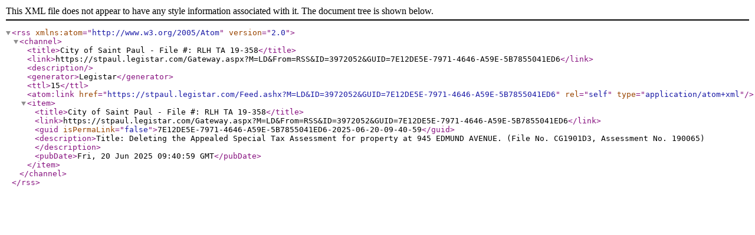

--- FILE ---
content_type: text/xml; charset=utf-8
request_url: https://stpaul.legistar.com/Feed.ashx?M=LD&amp;ID=3972052&amp;GUID=7E12DE5E-7971-4646-A59E-5B7855041ED6
body_size: 705
content:
<?xml version="1.0" encoding="utf-8"?><rss version="2.0" xmlns:atom="http://www.w3.org/2005/Atom"><channel><title>City of Saint Paul - File #: RLH TA 19-358</title><link>https://stpaul.legistar.com/Gateway.aspx?M=LD&amp;From=RSS&amp;ID=3972052&amp;GUID=7E12DE5E-7971-4646-A59E-5B7855041ED6</link><description /><generator>Legistar</generator><ttl>15</ttl><atom:link href="https://stpaul.legistar.com/Feed.ashx?M=LD&amp;ID=3972052&amp;GUID=7E12DE5E-7971-4646-A59E-5B7855041ED6" rel="self" type="application/atom+xml" /><item><title>City of Saint Paul - File #: RLH TA 19-358</title><link>https://stpaul.legistar.com/Gateway.aspx?M=LD&amp;From=RSS&amp;ID=3972052&amp;GUID=7E12DE5E-7971-4646-A59E-5B7855041ED6</link><guid isPermaLink="false">7E12DE5E-7971-4646-A59E-5B7855041ED6-2025-06-20-09-40-59</guid><description>Title: Deleting the Appealed Special Tax Assessment for property at 945 EDMUND AVENUE. (File No. CG1901D3, Assessment No. 190065)</description><pubDate>Fri, 20 Jun 2025 09:40:59 GMT</pubDate></item></channel></rss>